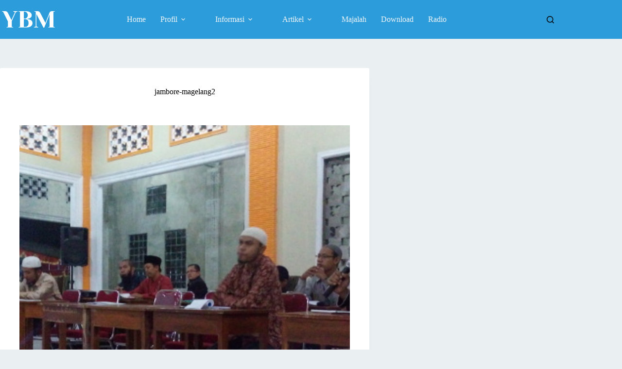

--- FILE ---
content_type: text/html; charset=UTF-8
request_url: https://www.binamasyarakat.com/hari-i-kontingen-ybm-di-acara-puldapii-di-magelang/jambore-magelang2/
body_size: 19669
content:
<!doctype html>
<html lang="en-US">
<head>
	
	<meta charset="UTF-8">
	<meta name="viewport" content="width=device-width, initial-scale=1, maximum-scale=5, viewport-fit=cover">
	<link rel="profile" href="https://gmpg.org/xfn/11">

	<meta name='robots' content='index, follow, max-image-preview:large, max-snippet:-1, max-video-preview:-1' />

	<!-- This site is optimized with the Yoast SEO plugin v25.6 - https://yoast.com/wordpress/plugins/seo/ -->
	<title>jambore-magelang2 - YBM</title>
	<link rel="canonical" href="https://www.binamasyarakat.com/hari-i-kontingen-ybm-di-acara-puldapii-di-magelang/jambore-magelang2/" />
	<meta property="og:locale" content="en_US" />
	<meta property="og:type" content="article" />
	<meta property="og:title" content="jambore-magelang2 - YBM" />
	<meta property="og:url" content="https://www.binamasyarakat.com/hari-i-kontingen-ybm-di-acara-puldapii-di-magelang/jambore-magelang2/" />
	<meta property="og:site_name" content="YBM" />
	<meta property="og:image" content="https://www.binamasyarakat.com/hari-i-kontingen-ybm-di-acara-puldapii-di-magelang/jambore-magelang2" />
	<meta property="og:image:width" content="600" />
	<meta property="og:image:height" content="338" />
	<meta property="og:image:type" content="image/jpeg" />
	<meta name="twitter:card" content="summary_large_image" />
	<script type="application/ld+json" class="yoast-schema-graph">{"@context":"https://schema.org","@graph":[{"@type":"WebPage","@id":"https://www.binamasyarakat.com/hari-i-kontingen-ybm-di-acara-puldapii-di-magelang/jambore-magelang2/","url":"https://www.binamasyarakat.com/hari-i-kontingen-ybm-di-acara-puldapii-di-magelang/jambore-magelang2/","name":"jambore-magelang2 - YBM","isPartOf":{"@id":"https://www.binamasyarakat.com/#website"},"primaryImageOfPage":{"@id":"https://www.binamasyarakat.com/hari-i-kontingen-ybm-di-acara-puldapii-di-magelang/jambore-magelang2/#primaryimage"},"image":{"@id":"https://www.binamasyarakat.com/hari-i-kontingen-ybm-di-acara-puldapii-di-magelang/jambore-magelang2/#primaryimage"},"thumbnailUrl":"https://www.binamasyarakat.com/wp-content/uploads/2016/01/jambore-magelang2.jpg","datePublished":"2016-01-28T15:22:34+00:00","breadcrumb":{"@id":"https://www.binamasyarakat.com/hari-i-kontingen-ybm-di-acara-puldapii-di-magelang/jambore-magelang2/#breadcrumb"},"inLanguage":"en-US","potentialAction":[{"@type":"ReadAction","target":["https://www.binamasyarakat.com/hari-i-kontingen-ybm-di-acara-puldapii-di-magelang/jambore-magelang2/"]}]},{"@type":"ImageObject","inLanguage":"en-US","@id":"https://www.binamasyarakat.com/hari-i-kontingen-ybm-di-acara-puldapii-di-magelang/jambore-magelang2/#primaryimage","url":"https://www.binamasyarakat.com/wp-content/uploads/2016/01/jambore-magelang2.jpg","contentUrl":"https://www.binamasyarakat.com/wp-content/uploads/2016/01/jambore-magelang2.jpg","width":600,"height":338},{"@type":"BreadcrumbList","@id":"https://www.binamasyarakat.com/hari-i-kontingen-ybm-di-acara-puldapii-di-magelang/jambore-magelang2/#breadcrumb","itemListElement":[{"@type":"ListItem","position":1,"name":"Home","item":"https://www.binamasyarakat.com/"},{"@type":"ListItem","position":2,"name":"HARI I KONTINGEN YBM DI ACARA PULDAPII DI MAGELANG","item":"https://www.binamasyarakat.com/hari-i-kontingen-ybm-di-acara-puldapii-di-magelang/"},{"@type":"ListItem","position":3,"name":"jambore-magelang2"}]},{"@type":"WebSite","@id":"https://www.binamasyarakat.com/#website","url":"https://www.binamasyarakat.com/","name":"YBM","description":"Yayasan Bina al-Mujtama&#039;","publisher":{"@id":"https://www.binamasyarakat.com/#organization"},"potentialAction":[{"@type":"SearchAction","target":{"@type":"EntryPoint","urlTemplate":"https://www.binamasyarakat.com/?s={search_term_string}"},"query-input":{"@type":"PropertyValueSpecification","valueRequired":true,"valueName":"search_term_string"}}],"inLanguage":"en-US"},{"@type":"Organization","@id":"https://www.binamasyarakat.com/#organization","name":"YBM","url":"https://www.binamasyarakat.com/","logo":{"@type":"ImageObject","inLanguage":"en-US","@id":"https://www.binamasyarakat.com/#/schema/logo/image/","url":"https://www.binamasyarakat.com/wp-content/uploads/2023/10/ybm-logo-white-transparent.png","contentUrl":"https://www.binamasyarakat.com/wp-content/uploads/2023/10/ybm-logo-white-transparent.png","width":2000,"height":621,"caption":"YBM"},"image":{"@id":"https://www.binamasyarakat.com/#/schema/logo/image/"}}]}</script>
	<!-- / Yoast SEO plugin. -->


<link rel='dns-prefetch' href='//fonts.googleapis.com' />
<link rel="alternate" type="application/rss+xml" title="YBM &raquo; Feed" href="https://www.binamasyarakat.com/feed/" />
<link rel="alternate" type="application/rss+xml" title="YBM &raquo; Comments Feed" href="https://www.binamasyarakat.com/comments/feed/" />
<link rel="alternate" type="application/rss+xml" title="YBM &raquo; jambore-magelang2 Comments Feed" href="https://www.binamasyarakat.com/hari-i-kontingen-ybm-di-acara-puldapii-di-magelang/jambore-magelang2/feed/" />
<link rel='stylesheet' id='blocksy-dynamic-global-css' href='https://www.binamasyarakat.com/wp-content/uploads/blocksy/css/global.css?ver=62397' media='all' />
<link rel='stylesheet' id='wp-block-library-css' href='https://www.binamasyarakat.com/wp-includes/css/dist/block-library/style.min.css?ver=6.6.4' media='all' />
<style id='global-styles-inline-css'>
:root{--wp--preset--aspect-ratio--square: 1;--wp--preset--aspect-ratio--4-3: 4/3;--wp--preset--aspect-ratio--3-4: 3/4;--wp--preset--aspect-ratio--3-2: 3/2;--wp--preset--aspect-ratio--2-3: 2/3;--wp--preset--aspect-ratio--16-9: 16/9;--wp--preset--aspect-ratio--9-16: 9/16;--wp--preset--color--black: #000000;--wp--preset--color--cyan-bluish-gray: #abb8c3;--wp--preset--color--white: #ffffff;--wp--preset--color--pale-pink: #f78da7;--wp--preset--color--vivid-red: #cf2e2e;--wp--preset--color--luminous-vivid-orange: #ff6900;--wp--preset--color--luminous-vivid-amber: #fcb900;--wp--preset--color--light-green-cyan: #7bdcb5;--wp--preset--color--vivid-green-cyan: #00d084;--wp--preset--color--pale-cyan-blue: #8ed1fc;--wp--preset--color--vivid-cyan-blue: #0693e3;--wp--preset--color--vivid-purple: #9b51e0;--wp--preset--color--palette-color-1: var(--theme-palette-color-1, #2D9CDB);--wp--preset--color--palette-color-2: var(--theme-palette-color-2, #6C5DB4);--wp--preset--color--palette-color-3: var(--theme-palette-color-3, #3A4F66);--wp--preset--color--palette-color-4: var(--theme-palette-color-4, #000000);--wp--preset--color--palette-color-5: var(--theme-palette-color-5, #EAEFF2);--wp--preset--color--palette-color-6: var(--theme-palette-color-6, #f2f5f7);--wp--preset--color--palette-color-7: var(--theme-palette-color-7, #FAFBFC);--wp--preset--color--palette-color-8: var(--theme-palette-color-8, #ffffff);--wp--preset--gradient--vivid-cyan-blue-to-vivid-purple: linear-gradient(135deg,rgba(6,147,227,1) 0%,rgb(155,81,224) 100%);--wp--preset--gradient--light-green-cyan-to-vivid-green-cyan: linear-gradient(135deg,rgb(122,220,180) 0%,rgb(0,208,130) 100%);--wp--preset--gradient--luminous-vivid-amber-to-luminous-vivid-orange: linear-gradient(135deg,rgba(252,185,0,1) 0%,rgba(255,105,0,1) 100%);--wp--preset--gradient--luminous-vivid-orange-to-vivid-red: linear-gradient(135deg,rgba(255,105,0,1) 0%,rgb(207,46,46) 100%);--wp--preset--gradient--very-light-gray-to-cyan-bluish-gray: linear-gradient(135deg,rgb(238,238,238) 0%,rgb(169,184,195) 100%);--wp--preset--gradient--cool-to-warm-spectrum: linear-gradient(135deg,rgb(74,234,220) 0%,rgb(151,120,209) 20%,rgb(207,42,186) 40%,rgb(238,44,130) 60%,rgb(251,105,98) 80%,rgb(254,248,76) 100%);--wp--preset--gradient--blush-light-purple: linear-gradient(135deg,rgb(255,206,236) 0%,rgb(152,150,240) 100%);--wp--preset--gradient--blush-bordeaux: linear-gradient(135deg,rgb(254,205,165) 0%,rgb(254,45,45) 50%,rgb(107,0,62) 100%);--wp--preset--gradient--luminous-dusk: linear-gradient(135deg,rgb(255,203,112) 0%,rgb(199,81,192) 50%,rgb(65,88,208) 100%);--wp--preset--gradient--pale-ocean: linear-gradient(135deg,rgb(255,245,203) 0%,rgb(182,227,212) 50%,rgb(51,167,181) 100%);--wp--preset--gradient--electric-grass: linear-gradient(135deg,rgb(202,248,128) 0%,rgb(113,206,126) 100%);--wp--preset--gradient--midnight: linear-gradient(135deg,rgb(2,3,129) 0%,rgb(40,116,252) 100%);--wp--preset--gradient--juicy-peach: linear-gradient(to right, #ffecd2 0%, #fcb69f 100%);--wp--preset--gradient--young-passion: linear-gradient(to right, #ff8177 0%, #ff867a 0%, #ff8c7f 21%, #f99185 52%, #cf556c 78%, #b12a5b 100%);--wp--preset--gradient--true-sunset: linear-gradient(to right, #fa709a 0%, #fee140 100%);--wp--preset--gradient--morpheus-den: linear-gradient(to top, #30cfd0 0%, #330867 100%);--wp--preset--gradient--plum-plate: linear-gradient(135deg, #667eea 0%, #764ba2 100%);--wp--preset--gradient--aqua-splash: linear-gradient(15deg, #13547a 0%, #80d0c7 100%);--wp--preset--gradient--love-kiss: linear-gradient(to top, #ff0844 0%, #ffb199 100%);--wp--preset--gradient--new-retrowave: linear-gradient(to top, #3b41c5 0%, #a981bb 49%, #ffc8a9 100%);--wp--preset--gradient--plum-bath: linear-gradient(to top, #cc208e 0%, #6713d2 100%);--wp--preset--gradient--high-flight: linear-gradient(to right, #0acffe 0%, #495aff 100%);--wp--preset--gradient--teen-party: linear-gradient(-225deg, #FF057C 0%, #8D0B93 50%, #321575 100%);--wp--preset--gradient--fabled-sunset: linear-gradient(-225deg, #231557 0%, #44107A 29%, #FF1361 67%, #FFF800 100%);--wp--preset--gradient--arielle-smile: radial-gradient(circle 248px at center, #16d9e3 0%, #30c7ec 47%, #46aef7 100%);--wp--preset--gradient--itmeo-branding: linear-gradient(180deg, #2af598 0%, #009efd 100%);--wp--preset--gradient--deep-blue: linear-gradient(to right, #6a11cb 0%, #2575fc 100%);--wp--preset--gradient--strong-bliss: linear-gradient(to right, #f78ca0 0%, #f9748f 19%, #fd868c 60%, #fe9a8b 100%);--wp--preset--gradient--sweet-period: linear-gradient(to top, #3f51b1 0%, #5a55ae 13%, #7b5fac 25%, #8f6aae 38%, #a86aa4 50%, #cc6b8e 62%, #f18271 75%, #f3a469 87%, #f7c978 100%);--wp--preset--gradient--purple-division: linear-gradient(to top, #7028e4 0%, #e5b2ca 100%);--wp--preset--gradient--cold-evening: linear-gradient(to top, #0c3483 0%, #a2b6df 100%, #6b8cce 100%, #a2b6df 100%);--wp--preset--gradient--mountain-rock: linear-gradient(to right, #868f96 0%, #596164 100%);--wp--preset--gradient--desert-hump: linear-gradient(to top, #c79081 0%, #dfa579 100%);--wp--preset--gradient--ethernal-constance: linear-gradient(to top, #09203f 0%, #537895 100%);--wp--preset--gradient--happy-memories: linear-gradient(-60deg, #ff5858 0%, #f09819 100%);--wp--preset--gradient--grown-early: linear-gradient(to top, #0ba360 0%, #3cba92 100%);--wp--preset--gradient--morning-salad: linear-gradient(-225deg, #B7F8DB 0%, #50A7C2 100%);--wp--preset--gradient--night-call: linear-gradient(-225deg, #AC32E4 0%, #7918F2 48%, #4801FF 100%);--wp--preset--gradient--mind-crawl: linear-gradient(-225deg, #473B7B 0%, #3584A7 51%, #30D2BE 100%);--wp--preset--gradient--angel-care: linear-gradient(-225deg, #FFE29F 0%, #FFA99F 48%, #FF719A 100%);--wp--preset--gradient--juicy-cake: linear-gradient(to top, #e14fad 0%, #f9d423 100%);--wp--preset--gradient--rich-metal: linear-gradient(to right, #d7d2cc 0%, #304352 100%);--wp--preset--gradient--mole-hall: linear-gradient(-20deg, #616161 0%, #9bc5c3 100%);--wp--preset--gradient--cloudy-knoxville: linear-gradient(120deg, #fdfbfb 0%, #ebedee 100%);--wp--preset--gradient--soft-grass: linear-gradient(to top, #c1dfc4 0%, #deecdd 100%);--wp--preset--gradient--saint-petersburg: linear-gradient(135deg, #f5f7fa 0%, #c3cfe2 100%);--wp--preset--gradient--everlasting-sky: linear-gradient(135deg, #fdfcfb 0%, #e2d1c3 100%);--wp--preset--gradient--kind-steel: linear-gradient(-20deg, #e9defa 0%, #fbfcdb 100%);--wp--preset--gradient--over-sun: linear-gradient(60deg, #abecd6 0%, #fbed96 100%);--wp--preset--gradient--premium-white: linear-gradient(to top, #d5d4d0 0%, #d5d4d0 1%, #eeeeec 31%, #efeeec 75%, #e9e9e7 100%);--wp--preset--gradient--clean-mirror: linear-gradient(45deg, #93a5cf 0%, #e4efe9 100%);--wp--preset--gradient--wild-apple: linear-gradient(to top, #d299c2 0%, #fef9d7 100%);--wp--preset--gradient--snow-again: linear-gradient(to top, #e6e9f0 0%, #eef1f5 100%);--wp--preset--gradient--confident-cloud: linear-gradient(to top, #dad4ec 0%, #dad4ec 1%, #f3e7e9 100%);--wp--preset--gradient--glass-water: linear-gradient(to top, #dfe9f3 0%, white 100%);--wp--preset--gradient--perfect-white: linear-gradient(-225deg, #E3FDF5 0%, #FFE6FA 100%);--wp--preset--font-size--small: 13px;--wp--preset--font-size--medium: 20px;--wp--preset--font-size--large: clamp(22px, 1.375rem + ((1vw - 3.2px) * 0.625), 30px);--wp--preset--font-size--x-large: clamp(30px, 1.875rem + ((1vw - 3.2px) * 1.563), 50px);--wp--preset--font-size--xx-large: clamp(45px, 2.813rem + ((1vw - 3.2px) * 2.734), 80px);--wp--preset--spacing--20: 0.44rem;--wp--preset--spacing--30: 0.67rem;--wp--preset--spacing--40: 1rem;--wp--preset--spacing--50: 1.5rem;--wp--preset--spacing--60: 2.25rem;--wp--preset--spacing--70: 3.38rem;--wp--preset--spacing--80: 5.06rem;--wp--preset--shadow--natural: 6px 6px 9px rgba(0, 0, 0, 0.2);--wp--preset--shadow--deep: 12px 12px 50px rgba(0, 0, 0, 0.4);--wp--preset--shadow--sharp: 6px 6px 0px rgba(0, 0, 0, 0.2);--wp--preset--shadow--outlined: 6px 6px 0px -3px rgba(255, 255, 255, 1), 6px 6px rgba(0, 0, 0, 1);--wp--preset--shadow--crisp: 6px 6px 0px rgba(0, 0, 0, 1);}:root { --wp--style--global--content-size: var(--theme-block-max-width);--wp--style--global--wide-size: var(--theme-block-wide-max-width); }:where(body) { margin: 0; }.wp-site-blocks > .alignleft { float: left; margin-right: 2em; }.wp-site-blocks > .alignright { float: right; margin-left: 2em; }.wp-site-blocks > .aligncenter { justify-content: center; margin-left: auto; margin-right: auto; }:where(.wp-site-blocks) > * { margin-block-start: var(--theme-content-spacing); margin-block-end: 0; }:where(.wp-site-blocks) > :first-child { margin-block-start: 0; }:where(.wp-site-blocks) > :last-child { margin-block-end: 0; }:root { --wp--style--block-gap: var(--theme-content-spacing); }:root :where(.is-layout-flow) > :first-child{margin-block-start: 0;}:root :where(.is-layout-flow) > :last-child{margin-block-end: 0;}:root :where(.is-layout-flow) > *{margin-block-start: var(--theme-content-spacing);margin-block-end: 0;}:root :where(.is-layout-constrained) > :first-child{margin-block-start: 0;}:root :where(.is-layout-constrained) > :last-child{margin-block-end: 0;}:root :where(.is-layout-constrained) > *{margin-block-start: var(--theme-content-spacing);margin-block-end: 0;}:root :where(.is-layout-flex){gap: var(--theme-content-spacing);}:root :where(.is-layout-grid){gap: var(--theme-content-spacing);}.is-layout-flow > .alignleft{float: left;margin-inline-start: 0;margin-inline-end: 2em;}.is-layout-flow > .alignright{float: right;margin-inline-start: 2em;margin-inline-end: 0;}.is-layout-flow > .aligncenter{margin-left: auto !important;margin-right: auto !important;}.is-layout-constrained > .alignleft{float: left;margin-inline-start: 0;margin-inline-end: 2em;}.is-layout-constrained > .alignright{float: right;margin-inline-start: 2em;margin-inline-end: 0;}.is-layout-constrained > .aligncenter{margin-left: auto !important;margin-right: auto !important;}.is-layout-constrained > :where(:not(.alignleft):not(.alignright):not(.alignfull)){max-width: var(--wp--style--global--content-size);margin-left: auto !important;margin-right: auto !important;}.is-layout-constrained > .alignwide{max-width: var(--wp--style--global--wide-size);}body .is-layout-flex{display: flex;}.is-layout-flex{flex-wrap: wrap;align-items: center;}.is-layout-flex > :is(*, div){margin: 0;}body .is-layout-grid{display: grid;}.is-layout-grid > :is(*, div){margin: 0;}body{padding-top: 0px;padding-right: 0px;padding-bottom: 0px;padding-left: 0px;}.has-black-color{color: var(--wp--preset--color--black) !important;}.has-cyan-bluish-gray-color{color: var(--wp--preset--color--cyan-bluish-gray) !important;}.has-white-color{color: var(--wp--preset--color--white) !important;}.has-pale-pink-color{color: var(--wp--preset--color--pale-pink) !important;}.has-vivid-red-color{color: var(--wp--preset--color--vivid-red) !important;}.has-luminous-vivid-orange-color{color: var(--wp--preset--color--luminous-vivid-orange) !important;}.has-luminous-vivid-amber-color{color: var(--wp--preset--color--luminous-vivid-amber) !important;}.has-light-green-cyan-color{color: var(--wp--preset--color--light-green-cyan) !important;}.has-vivid-green-cyan-color{color: var(--wp--preset--color--vivid-green-cyan) !important;}.has-pale-cyan-blue-color{color: var(--wp--preset--color--pale-cyan-blue) !important;}.has-vivid-cyan-blue-color{color: var(--wp--preset--color--vivid-cyan-blue) !important;}.has-vivid-purple-color{color: var(--wp--preset--color--vivid-purple) !important;}.has-palette-color-1-color{color: var(--wp--preset--color--palette-color-1) !important;}.has-palette-color-2-color{color: var(--wp--preset--color--palette-color-2) !important;}.has-palette-color-3-color{color: var(--wp--preset--color--palette-color-3) !important;}.has-palette-color-4-color{color: var(--wp--preset--color--palette-color-4) !important;}.has-palette-color-5-color{color: var(--wp--preset--color--palette-color-5) !important;}.has-palette-color-6-color{color: var(--wp--preset--color--palette-color-6) !important;}.has-palette-color-7-color{color: var(--wp--preset--color--palette-color-7) !important;}.has-palette-color-8-color{color: var(--wp--preset--color--palette-color-8) !important;}.has-black-background-color{background-color: var(--wp--preset--color--black) !important;}.has-cyan-bluish-gray-background-color{background-color: var(--wp--preset--color--cyan-bluish-gray) !important;}.has-white-background-color{background-color: var(--wp--preset--color--white) !important;}.has-pale-pink-background-color{background-color: var(--wp--preset--color--pale-pink) !important;}.has-vivid-red-background-color{background-color: var(--wp--preset--color--vivid-red) !important;}.has-luminous-vivid-orange-background-color{background-color: var(--wp--preset--color--luminous-vivid-orange) !important;}.has-luminous-vivid-amber-background-color{background-color: var(--wp--preset--color--luminous-vivid-amber) !important;}.has-light-green-cyan-background-color{background-color: var(--wp--preset--color--light-green-cyan) !important;}.has-vivid-green-cyan-background-color{background-color: var(--wp--preset--color--vivid-green-cyan) !important;}.has-pale-cyan-blue-background-color{background-color: var(--wp--preset--color--pale-cyan-blue) !important;}.has-vivid-cyan-blue-background-color{background-color: var(--wp--preset--color--vivid-cyan-blue) !important;}.has-vivid-purple-background-color{background-color: var(--wp--preset--color--vivid-purple) !important;}.has-palette-color-1-background-color{background-color: var(--wp--preset--color--palette-color-1) !important;}.has-palette-color-2-background-color{background-color: var(--wp--preset--color--palette-color-2) !important;}.has-palette-color-3-background-color{background-color: var(--wp--preset--color--palette-color-3) !important;}.has-palette-color-4-background-color{background-color: var(--wp--preset--color--palette-color-4) !important;}.has-palette-color-5-background-color{background-color: var(--wp--preset--color--palette-color-5) !important;}.has-palette-color-6-background-color{background-color: var(--wp--preset--color--palette-color-6) !important;}.has-palette-color-7-background-color{background-color: var(--wp--preset--color--palette-color-7) !important;}.has-palette-color-8-background-color{background-color: var(--wp--preset--color--palette-color-8) !important;}.has-black-border-color{border-color: var(--wp--preset--color--black) !important;}.has-cyan-bluish-gray-border-color{border-color: var(--wp--preset--color--cyan-bluish-gray) !important;}.has-white-border-color{border-color: var(--wp--preset--color--white) !important;}.has-pale-pink-border-color{border-color: var(--wp--preset--color--pale-pink) !important;}.has-vivid-red-border-color{border-color: var(--wp--preset--color--vivid-red) !important;}.has-luminous-vivid-orange-border-color{border-color: var(--wp--preset--color--luminous-vivid-orange) !important;}.has-luminous-vivid-amber-border-color{border-color: var(--wp--preset--color--luminous-vivid-amber) !important;}.has-light-green-cyan-border-color{border-color: var(--wp--preset--color--light-green-cyan) !important;}.has-vivid-green-cyan-border-color{border-color: var(--wp--preset--color--vivid-green-cyan) !important;}.has-pale-cyan-blue-border-color{border-color: var(--wp--preset--color--pale-cyan-blue) !important;}.has-vivid-cyan-blue-border-color{border-color: var(--wp--preset--color--vivid-cyan-blue) !important;}.has-vivid-purple-border-color{border-color: var(--wp--preset--color--vivid-purple) !important;}.has-palette-color-1-border-color{border-color: var(--wp--preset--color--palette-color-1) !important;}.has-palette-color-2-border-color{border-color: var(--wp--preset--color--palette-color-2) !important;}.has-palette-color-3-border-color{border-color: var(--wp--preset--color--palette-color-3) !important;}.has-palette-color-4-border-color{border-color: var(--wp--preset--color--palette-color-4) !important;}.has-palette-color-5-border-color{border-color: var(--wp--preset--color--palette-color-5) !important;}.has-palette-color-6-border-color{border-color: var(--wp--preset--color--palette-color-6) !important;}.has-palette-color-7-border-color{border-color: var(--wp--preset--color--palette-color-7) !important;}.has-palette-color-8-border-color{border-color: var(--wp--preset--color--palette-color-8) !important;}.has-vivid-cyan-blue-to-vivid-purple-gradient-background{background: var(--wp--preset--gradient--vivid-cyan-blue-to-vivid-purple) !important;}.has-light-green-cyan-to-vivid-green-cyan-gradient-background{background: var(--wp--preset--gradient--light-green-cyan-to-vivid-green-cyan) !important;}.has-luminous-vivid-amber-to-luminous-vivid-orange-gradient-background{background: var(--wp--preset--gradient--luminous-vivid-amber-to-luminous-vivid-orange) !important;}.has-luminous-vivid-orange-to-vivid-red-gradient-background{background: var(--wp--preset--gradient--luminous-vivid-orange-to-vivid-red) !important;}.has-very-light-gray-to-cyan-bluish-gray-gradient-background{background: var(--wp--preset--gradient--very-light-gray-to-cyan-bluish-gray) !important;}.has-cool-to-warm-spectrum-gradient-background{background: var(--wp--preset--gradient--cool-to-warm-spectrum) !important;}.has-blush-light-purple-gradient-background{background: var(--wp--preset--gradient--blush-light-purple) !important;}.has-blush-bordeaux-gradient-background{background: var(--wp--preset--gradient--blush-bordeaux) !important;}.has-luminous-dusk-gradient-background{background: var(--wp--preset--gradient--luminous-dusk) !important;}.has-pale-ocean-gradient-background{background: var(--wp--preset--gradient--pale-ocean) !important;}.has-electric-grass-gradient-background{background: var(--wp--preset--gradient--electric-grass) !important;}.has-midnight-gradient-background{background: var(--wp--preset--gradient--midnight) !important;}.has-juicy-peach-gradient-background{background: var(--wp--preset--gradient--juicy-peach) !important;}.has-young-passion-gradient-background{background: var(--wp--preset--gradient--young-passion) !important;}.has-true-sunset-gradient-background{background: var(--wp--preset--gradient--true-sunset) !important;}.has-morpheus-den-gradient-background{background: var(--wp--preset--gradient--morpheus-den) !important;}.has-plum-plate-gradient-background{background: var(--wp--preset--gradient--plum-plate) !important;}.has-aqua-splash-gradient-background{background: var(--wp--preset--gradient--aqua-splash) !important;}.has-love-kiss-gradient-background{background: var(--wp--preset--gradient--love-kiss) !important;}.has-new-retrowave-gradient-background{background: var(--wp--preset--gradient--new-retrowave) !important;}.has-plum-bath-gradient-background{background: var(--wp--preset--gradient--plum-bath) !important;}.has-high-flight-gradient-background{background: var(--wp--preset--gradient--high-flight) !important;}.has-teen-party-gradient-background{background: var(--wp--preset--gradient--teen-party) !important;}.has-fabled-sunset-gradient-background{background: var(--wp--preset--gradient--fabled-sunset) !important;}.has-arielle-smile-gradient-background{background: var(--wp--preset--gradient--arielle-smile) !important;}.has-itmeo-branding-gradient-background{background: var(--wp--preset--gradient--itmeo-branding) !important;}.has-deep-blue-gradient-background{background: var(--wp--preset--gradient--deep-blue) !important;}.has-strong-bliss-gradient-background{background: var(--wp--preset--gradient--strong-bliss) !important;}.has-sweet-period-gradient-background{background: var(--wp--preset--gradient--sweet-period) !important;}.has-purple-division-gradient-background{background: var(--wp--preset--gradient--purple-division) !important;}.has-cold-evening-gradient-background{background: var(--wp--preset--gradient--cold-evening) !important;}.has-mountain-rock-gradient-background{background: var(--wp--preset--gradient--mountain-rock) !important;}.has-desert-hump-gradient-background{background: var(--wp--preset--gradient--desert-hump) !important;}.has-ethernal-constance-gradient-background{background: var(--wp--preset--gradient--ethernal-constance) !important;}.has-happy-memories-gradient-background{background: var(--wp--preset--gradient--happy-memories) !important;}.has-grown-early-gradient-background{background: var(--wp--preset--gradient--grown-early) !important;}.has-morning-salad-gradient-background{background: var(--wp--preset--gradient--morning-salad) !important;}.has-night-call-gradient-background{background: var(--wp--preset--gradient--night-call) !important;}.has-mind-crawl-gradient-background{background: var(--wp--preset--gradient--mind-crawl) !important;}.has-angel-care-gradient-background{background: var(--wp--preset--gradient--angel-care) !important;}.has-juicy-cake-gradient-background{background: var(--wp--preset--gradient--juicy-cake) !important;}.has-rich-metal-gradient-background{background: var(--wp--preset--gradient--rich-metal) !important;}.has-mole-hall-gradient-background{background: var(--wp--preset--gradient--mole-hall) !important;}.has-cloudy-knoxville-gradient-background{background: var(--wp--preset--gradient--cloudy-knoxville) !important;}.has-soft-grass-gradient-background{background: var(--wp--preset--gradient--soft-grass) !important;}.has-saint-petersburg-gradient-background{background: var(--wp--preset--gradient--saint-petersburg) !important;}.has-everlasting-sky-gradient-background{background: var(--wp--preset--gradient--everlasting-sky) !important;}.has-kind-steel-gradient-background{background: var(--wp--preset--gradient--kind-steel) !important;}.has-over-sun-gradient-background{background: var(--wp--preset--gradient--over-sun) !important;}.has-premium-white-gradient-background{background: var(--wp--preset--gradient--premium-white) !important;}.has-clean-mirror-gradient-background{background: var(--wp--preset--gradient--clean-mirror) !important;}.has-wild-apple-gradient-background{background: var(--wp--preset--gradient--wild-apple) !important;}.has-snow-again-gradient-background{background: var(--wp--preset--gradient--snow-again) !important;}.has-confident-cloud-gradient-background{background: var(--wp--preset--gradient--confident-cloud) !important;}.has-glass-water-gradient-background{background: var(--wp--preset--gradient--glass-water) !important;}.has-perfect-white-gradient-background{background: var(--wp--preset--gradient--perfect-white) !important;}.has-small-font-size{font-size: var(--wp--preset--font-size--small) !important;}.has-medium-font-size{font-size: var(--wp--preset--font-size--medium) !important;}.has-large-font-size{font-size: var(--wp--preset--font-size--large) !important;}.has-x-large-font-size{font-size: var(--wp--preset--font-size--x-large) !important;}.has-xx-large-font-size{font-size: var(--wp--preset--font-size--xx-large) !important;}
:root :where(.wp-block-pullquote){font-size: clamp(0.984em, 0.984rem + ((1vw - 0.2em) * 0.645), 1.5em);line-height: 1.6;}
</style>
<link rel='stylesheet' id='blocksy-fonts-font-source-google-css' href='https://fonts.googleapis.com/css2?family=Montserrat:wght@400;500;600;700&#038;family=Yeseva%20One:wght@400&#038;display=swap' media='all' />
<link rel='stylesheet' id='ct-main-styles-css' href='https://www.binamasyarakat.com/wp-content/themes/blocksy/static/bundle/main.min.css?ver=2.1.25' media='all' />
<link rel='stylesheet' id='ct-page-title-styles-css' href='https://www.binamasyarakat.com/wp-content/themes/blocksy/static/bundle/page-title.min.css?ver=2.1.25' media='all' />
<link rel='stylesheet' id='ct-comments-styles-css' href='https://www.binamasyarakat.com/wp-content/themes/blocksy/static/bundle/comments.min.css?ver=2.1.25' media='all' />
<link rel='stylesheet' id='ct-share-box-styles-css' href='https://www.binamasyarakat.com/wp-content/themes/blocksy/static/bundle/share-box.min.css?ver=2.1.25' media='all' />
<link rel="https://api.w.org/" href="https://www.binamasyarakat.com/wp-json/" /><link rel="alternate" title="JSON" type="application/json" href="https://www.binamasyarakat.com/wp-json/wp/v2/media/8213" /><link rel="EditURI" type="application/rsd+xml" title="RSD" href="https://www.binamasyarakat.com/xmlrpc.php?rsd" />
<meta name="generator" content="WordPress 6.6.4" />
<link rel='shortlink' href='https://www.binamasyarakat.com/?p=8213' />
<link rel="alternate" title="oEmbed (JSON)" type="application/json+oembed" href="https://www.binamasyarakat.com/wp-json/oembed/1.0/embed?url=https%3A%2F%2Fwww.binamasyarakat.com%2Fhari-i-kontingen-ybm-di-acara-puldapii-di-magelang%2Fjambore-magelang2%2F" />
<link rel="alternate" title="oEmbed (XML)" type="text/xml+oembed" href="https://www.binamasyarakat.com/wp-json/oembed/1.0/embed?url=https%3A%2F%2Fwww.binamasyarakat.com%2Fhari-i-kontingen-ybm-di-acara-puldapii-di-magelang%2Fjambore-magelang2%2F&#038;format=xml" />
<style type="text/css" id="simple-css-output">.ct-sidebar .ct-widget.widget_block ul{}.ct-sidebar .ct-widget.widget_block ul li,.ct-sidebar .ct-widget.widget_block ol li{border-bottom: 1px solid #ddd;padding:10px 0;margin:0;}.ct-sidebar .ct-widget.widget_block ul li:first-child,.ct-sidebar .ct-widget.widget_block ol li:first-child{border-top: 1px solid #ddd;}.wp-block-group.footer-rek > *{margin-top:10px !important;margin-bottom:10px !important;} article.entry-card:not(.has-post-thumbnail){background-color:#7F7DE3;color:#fff;}article.entry-card:not(.has-post-thumbnail) a{color:#fff;}.xwp-block-group.footer-rek{padding:15px; border:1px solid #ddd;background-color:#fff;width:100%;} .xct-footer .footer-rek .ct-widget:not(:first-child){margin-top:10px !important;margin-bottom:10px !important;}article.entry-card.majalah{box-shadow:0 25px 10px -20px rgba(0,0,0,0.4);}</style><noscript><link rel='stylesheet' href='https://www.binamasyarakat.com/wp-content/themes/blocksy/static/bundle/no-scripts.min.css' type='text/css'></noscript>
<link rel="icon" href="https://www.binamasyarakat.com/wp-content/uploads/2023/10/ybm-favicon-Y-120x120.png" sizes="32x32" />
<link rel="icon" href="https://www.binamasyarakat.com/wp-content/uploads/2023/10/ybm-favicon-Y.png" sizes="192x192" />
<link rel="apple-touch-icon" href="https://www.binamasyarakat.com/wp-content/uploads/2023/10/ybm-favicon-Y.png" />
<meta name="msapplication-TileImage" content="https://www.binamasyarakat.com/wp-content/uploads/2023/10/ybm-favicon-Y.png" />
	</head>


<body class="attachment attachment-template-default single single-attachment postid-8213 attachmentid-8213 attachment-jpeg wp-custom-logo wp-embed-responsive" data-link="type-2" data-prefix="single_page" data-header="type-1" data-footer="type-1" itemscope="itemscope" itemtype="https://schema.org/Blog">

<a class="skip-link screen-reader-text" href="#main">Skip to content</a><div class="ct-drawer-canvas" data-location="start">
		<div id="search-modal" class="ct-panel" data-behaviour="modal" role="dialog" aria-label="Search modal" inert>
			<div class="ct-panel-actions">
				<button class="ct-toggle-close" data-type="type-1" aria-label="Close search modal">
					<svg class="ct-icon" width="12" height="12" viewBox="0 0 15 15"><path d="M1 15a1 1 0 01-.71-.29 1 1 0 010-1.41l5.8-5.8-5.8-5.8A1 1 0 011.7.29l5.8 5.8 5.8-5.8a1 1 0 011.41 1.41l-5.8 5.8 5.8 5.8a1 1 0 01-1.41 1.41l-5.8-5.8-5.8 5.8A1 1 0 011 15z"/></svg>				</button>
			</div>

			<div class="ct-panel-content">
				

<form role="search" method="get" class="ct-search-form"  action="https://www.binamasyarakat.com/" aria-haspopup="listbox" data-live-results="thumbs">

	<input
		type="search" class="modal-field"		placeholder="Search"
		value=""
		name="s"
		autocomplete="off"
		title="Search for..."
		aria-label="Search for..."
			>

	<div class="ct-search-form-controls">
		
		<button type="submit" class="wp-element-button" data-button="icon" aria-label="Search button">
			<svg class="ct-icon ct-search-button-content" aria-hidden="true" width="15" height="15" viewBox="0 0 15 15"><path d="M14.8,13.7L12,11c0.9-1.2,1.5-2.6,1.5-4.2c0-3.7-3-6.8-6.8-6.8S0,3,0,6.8s3,6.8,6.8,6.8c1.6,0,3.1-0.6,4.2-1.5l2.8,2.8c0.1,0.1,0.3,0.2,0.5,0.2s0.4-0.1,0.5-0.2C15.1,14.5,15.1,14,14.8,13.7z M1.5,6.8c0-2.9,2.4-5.2,5.2-5.2S12,3.9,12,6.8S9.6,12,6.8,12S1.5,9.6,1.5,6.8z"/></svg>
			<span class="ct-ajax-loader">
				<svg viewBox="0 0 24 24">
					<circle cx="12" cy="12" r="10" opacity="0.2" fill="none" stroke="currentColor" stroke-miterlimit="10" stroke-width="2"/>

					<path d="m12,2c5.52,0,10,4.48,10,10" fill="none" stroke="currentColor" stroke-linecap="round" stroke-miterlimit="10" stroke-width="2">
						<animateTransform
							attributeName="transform"
							attributeType="XML"
							type="rotate"
							dur="0.6s"
							from="0 12 12"
							to="360 12 12"
							repeatCount="indefinite"
						/>
					</path>
				</svg>
			</span>
		</button>

		
					<input type="hidden" name="ct_post_type" value="post:page">
		
		

			</div>

			<div class="screen-reader-text" aria-live="polite" role="status">
			No results		</div>
	
</form>


			</div>
		</div>

		<div id="offcanvas" class="ct-panel ct-header" data-behaviour="right-side" role="dialog" aria-label="Offcanvas modal" inert=""><div class="ct-panel-inner">
		<div class="ct-panel-actions">
			
			<button class="ct-toggle-close" data-type="type-1" aria-label="Close drawer">
				<svg class="ct-icon" width="12" height="12" viewBox="0 0 15 15"><path d="M1 15a1 1 0 01-.71-.29 1 1 0 010-1.41l5.8-5.8-5.8-5.8A1 1 0 011.7.29l5.8 5.8 5.8-5.8a1 1 0 011.41 1.41l-5.8 5.8 5.8 5.8a1 1 0 01-1.41 1.41l-5.8-5.8-5.8 5.8A1 1 0 011 15z"/></svg>
			</button>
		</div>
		<div class="ct-panel-content" data-device="desktop"><div class="ct-panel-content-inner"></div></div><div class="ct-panel-content" data-device="mobile"><div class="ct-panel-content-inner">
<a href="https://www.binamasyarakat.com/" class="site-logo-container" data-id="offcanvas-logo" rel="home" itemprop="url">
			<img width="2000" height="621" src="https://www.binamasyarakat.com/wp-content/uploads/2023/10/ybm-logo-white-transparent.png" class="default-logo" alt="YBM" decoding="async" srcset="https://www.binamasyarakat.com/wp-content/uploads/2023/10/ybm-logo-white-transparent.png 2000w, https://www.binamasyarakat.com/wp-content/uploads/2023/10/ybm-logo-white-transparent-360x112.png 360w, https://www.binamasyarakat.com/wp-content/uploads/2023/10/ybm-logo-white-transparent-720x224.png 720w, https://www.binamasyarakat.com/wp-content/uploads/2023/10/ybm-logo-white-transparent-120x37.png 120w, https://www.binamasyarakat.com/wp-content/uploads/2023/10/ybm-logo-white-transparent-768x238.png 768w, https://www.binamasyarakat.com/wp-content/uploads/2023/10/ybm-logo-white-transparent-1536x477.png 1536w" sizes="(max-width: 2000px) 100vw, 2000px" />	</a>


<nav
	class="mobile-menu menu-container has-submenu"
	data-id="mobile-menu" data-interaction="click" data-toggle-type="type-1" data-submenu-dots="yes"	aria-label="Menu Utama">

	<ul id="menu-menu-utama-1" class=""><li class="menu-item menu-item-type-custom menu-item-object-custom menu-item-home menu-item-12611"><a href="https://www.binamasyarakat.com/" class="ct-menu-link">Home</a></li>
<li class="menu-item menu-item-type-custom menu-item-object-custom menu-item-has-children menu-item-12992"><span class="ct-sub-menu-parent"><a href="#" class="ct-menu-link">Profil</a><button class="ct-toggle-dropdown-mobile" aria-label="Expand dropdown menu" aria-haspopup="true" aria-expanded="false"><svg class="ct-icon toggle-icon-2" width="15" height="15" viewBox="0 0 15 15" aria-hidden="true"><path d="M14.1,6.6H8.4V0.9C8.4,0.4,8,0,7.5,0S6.6,0.4,6.6,0.9v5.7H0.9C0.4,6.6,0,7,0,7.5s0.4,0.9,0.9,0.9h5.7v5.7C6.6,14.6,7,15,7.5,15s0.9-0.4,0.9-0.9V8.4h5.7C14.6,8.4,15,8,15,7.5S14.6,6.6,14.1,6.6z"/></svg></button></span>
<ul class="sub-menu">
	<li class="menu-item menu-item-type-post_type menu-item-object-page menu-item-3764"><a href="https://www.binamasyarakat.com/profil-yayasan-bina-masyarakat-ybm/" class="ct-menu-link">Profil Yayasan Bina Masyarakat (YBM)</a></li>
	<li class="menu-item menu-item-type-post_type menu-item-object-page menu-item-3767"><a href="https://www.binamasyarakat.com/profil-yayasan-bina-masyarakat-ybm/profil-ketua-lbm/" class="ct-menu-link">Profil Pendiri dan Ketua YBM</a></li>
	<li class="menu-item menu-item-type-taxonomy menu-item-object-category menu-item-has-children menu-item-24"><span class="ct-sub-menu-parent"><a href="https://www.binamasyarakat.com/category/binaan/" class="ct-menu-link">Binaan</a><button class="ct-toggle-dropdown-mobile" aria-label="Expand dropdown menu" aria-haspopup="true" aria-expanded="false"><svg class="ct-icon toggle-icon-2" width="15" height="15" viewBox="0 0 15 15" aria-hidden="true"><path d="M14.1,6.6H8.4V0.9C8.4,0.4,8,0,7.5,0S6.6,0.4,6.6,0.9v5.7H0.9C0.4,6.6,0,7,0,7.5s0.4,0.9,0.9,0.9h5.7v5.7C6.6,14.6,7,15,7.5,15s0.9-0.4,0.9-0.9V8.4h5.7C14.6,8.4,15,8,15,7.5S14.6,6.6,14.1,6.6z"/></svg></button></span>
	<ul class="sub-menu">
		<li class="menu-item menu-item-type-taxonomy menu-item-object-category menu-item-has-children menu-item-1189"><span class="ct-sub-menu-parent"><a href="https://www.binamasyarakat.com/category/binaan/masjidalumm/" class="ct-menu-link">Masjid Jami&#8217; Al-Umm</a><button class="ct-toggle-dropdown-mobile" aria-label="Expand dropdown menu" aria-haspopup="true" aria-expanded="false"><svg class="ct-icon toggle-icon-2" width="15" height="15" viewBox="0 0 15 15" aria-hidden="true"><path d="M14.1,6.6H8.4V0.9C8.4,0.4,8,0,7.5,0S6.6,0.4,6.6,0.9v5.7H0.9C0.4,6.6,0,7,0,7.5s0.4,0.9,0.9,0.9h5.7v5.7C6.6,14.6,7,15,7.5,15s0.9-0.4,0.9-0.9V8.4h5.7C14.6,8.4,15,8,15,7.5S14.6,6.6,14.1,6.6z"/></svg></button></span>
		<ul class="sub-menu">
			<li class="menu-item menu-item-type-post_type menu-item-object-page menu-item-197"><a href="https://www.binamasyarakat.com/profil-yayasan-bina-masyarakat-ybm/profil-ketua-takmir/" class="ct-menu-link">Profil Ketua Takmir</a></li>
			<li class="menu-item menu-item-type-post_type menu-item-object-page menu-item-56"><a href="https://www.binamasyarakat.com/profil-yayasan-bina-masyarakat-ybm/susunan-pengurus-masjid-jami-al-umm/" class="ct-menu-link">Susunan Pengurus Takmir</a></li>
		</ul>
</li>
		<li class="menu-item menu-item-type-taxonomy menu-item-object-category menu-item-4818"><a href="https://www.binamasyarakat.com/category/binaan/sd-islam-al-umm/" class="ct-menu-link">SD Islam al-Umm</a></li>
		<li class="menu-item menu-item-type-custom menu-item-object-custom menu-item-6560"><a href="http://www.pesantrenalumm.com" class="ct-menu-link">PESANTREN ALUMM SMP</a></li>
		<li class="menu-item menu-item-type-taxonomy menu-item-object-category menu-item-4815"><a href="https://www.binamasyarakat.com/category/binaan/mahad-ali-al-aimmah/" class="ct-menu-link">Ma&#8217;had &#8216;Ali al-Aimmah</a></li>
		<li class="menu-item menu-item-type-taxonomy menu-item-object-category menu-item-4817"><a href="https://www.binamasyarakat.com/category/binaan/radio-al-umm-binaan/" class="ct-menu-link">RADIO AL-UMM</a></li>
		<li class="menu-item menu-item-type-taxonomy menu-item-object-category menu-item-4836"><a href="https://www.binamasyarakat.com/category/majalahalumm/" class="ct-menu-link">Majalah al-Umm</a></li>
		<li class="menu-item menu-item-type-taxonomy menu-item-object-category menu-item-25"><a href="https://www.binamasyarakat.com/category/binaan/at-tabiin/" class="ct-menu-link">Masjid At-Tabiin</a></li>
		<li class="menu-item menu-item-type-taxonomy menu-item-object-category menu-item-4816"><a href="https://www.binamasyarakat.com/category/binaan/qolbun-salim/" class="ct-menu-link">Masjid Qolbun Salim</a></li>
	</ul>
</li>
</ul>
</li>
<li class="menu-item menu-item-type-taxonomy menu-item-object-category menu-item-has-children menu-item-4812"><span class="ct-sub-menu-parent"><a href="https://www.binamasyarakat.com/category/informasi/" class="ct-menu-link">Informasi</a><button class="ct-toggle-dropdown-mobile" aria-label="Expand dropdown menu" aria-haspopup="true" aria-expanded="false"><svg class="ct-icon toggle-icon-2" width="15" height="15" viewBox="0 0 15 15" aria-hidden="true"><path d="M14.1,6.6H8.4V0.9C8.4,0.4,8,0,7.5,0S6.6,0.4,6.6,0.9v5.7H0.9C0.4,6.6,0,7,0,7.5s0.4,0.9,0.9,0.9h5.7v5.7C6.6,14.6,7,15,7.5,15s0.9-0.4,0.9-0.9V8.4h5.7C14.6,8.4,15,8,15,7.5S14.6,6.6,14.1,6.6z"/></svg></button></span>
<ul class="sub-menu">
	<li class="menu-item menu-item-type-taxonomy menu-item-object-category menu-item-4813"><a href="https://www.binamasyarakat.com/category/berita/berita-umum/" class="ct-menu-link">BERITA</a></li>
	<li class="menu-item menu-item-type-taxonomy menu-item-object-category menu-item-4814"><a href="https://www.binamasyarakat.com/category/berita/berita-ybm/" class="ct-menu-link">Info YBM</a></li>
	<li class="menu-item menu-item-type-taxonomy menu-item-object-category menu-item-5936"><a href="https://www.binamasyarakat.com/category/berita/berita-ybm/" class="ct-menu-link">Pengetahuan</a></li>
	<li class="menu-item menu-item-type-taxonomy menu-item-object-category menu-item-11040"><a href="https://www.binamasyarakat.com/category/ybm-peduli/" class="ct-menu-link">YBM Peduli</a></li>
	<li class="menu-item menu-item-type-taxonomy menu-item-object-category menu-item-86"><a href="https://www.binamasyarakat.com/category/muallaf/" class="ct-menu-link">MUALLAF</a></li>
</ul>
</li>
<li class="menu-item menu-item-type-taxonomy menu-item-object-category menu-item-has-children menu-item-19"><span class="ct-sub-menu-parent"><a href="https://www.binamasyarakat.com/category/artikel/" class="ct-menu-link">Artikel</a><button class="ct-toggle-dropdown-mobile" aria-label="Expand dropdown menu" aria-haspopup="true" aria-expanded="false"><svg class="ct-icon toggle-icon-2" width="15" height="15" viewBox="0 0 15 15" aria-hidden="true"><path d="M14.1,6.6H8.4V0.9C8.4,0.4,8,0,7.5,0S6.6,0.4,6.6,0.9v5.7H0.9C0.4,6.6,0,7,0,7.5s0.4,0.9,0.9,0.9h5.7v5.7C6.6,14.6,7,15,7.5,15s0.9-0.4,0.9-0.9V8.4h5.7C14.6,8.4,15,8,15,7.5S14.6,6.6,14.1,6.6z"/></svg></button></span>
<ul class="sub-menu">
	<li class="menu-item menu-item-type-taxonomy menu-item-object-category menu-item-12927"><a href="https://www.binamasyarakat.com/category/khutbah-2/" class="ct-menu-link">Khutbah</a></li>
	<li class="menu-item menu-item-type-taxonomy menu-item-object-category menu-item-12929"><a href="https://www.binamasyarakat.com/category/rubrikruqyah/" class="ct-menu-link">Rubrik Ruqyah</a></li>
	<li class="menu-item menu-item-type-taxonomy menu-item-object-category menu-item-12928"><a href="https://www.binamasyarakat.com/category/pojok-fajar-sodiq/" class="ct-menu-link">Pojok Fajar Shodiq</a></li>
	<li class="menu-item menu-item-type-taxonomy menu-item-object-category menu-item-12926"><a href="https://www.binamasyarakat.com/category/ceramah/" class="ct-menu-link">Ceramah</a></li>
	<li class="menu-item menu-item-type-custom menu-item-object-custom menu-item-has-children menu-item-12895"><span class="ct-sub-menu-parent"><a href="#" class="ct-menu-link">Penulis</a><button class="ct-toggle-dropdown-mobile" aria-label="Expand dropdown menu" aria-haspopup="true" aria-expanded="false"><svg class="ct-icon toggle-icon-2" width="15" height="15" viewBox="0 0 15 15" aria-hidden="true"><path d="M14.1,6.6H8.4V0.9C8.4,0.4,8,0,7.5,0S6.6,0.4,6.6,0.9v5.7H0.9C0.4,6.6,0,7,0,7.5s0.4,0.9,0.9,0.9h5.7v5.7C6.6,14.6,7,15,7.5,15s0.9-0.4,0.9-0.9V8.4h5.7C14.6,8.4,15,8,15,7.5S14.6,6.6,14.1,6.6z"/></svg></button></span>
	<ul class="sub-menu">
		<li class="menu-item menu-item-type-taxonomy menu-item-object-penulis menu-item-12900"><a href="https://www.binamasyarakat.com/penulis/ustadz-abdul-aziz-skm/" class="ct-menu-link">Ustadz Abdul Aziz, SKM</a></li>
		<li class="menu-item menu-item-type-taxonomy menu-item-object-penulis menu-item-12896"><a href="https://www.binamasyarakat.com/penulis/ustadz-agus-hasan-bashori-lc-m-ag/" class="ct-menu-link">Ustadz Agus Hasan Bashori, Lc, M.Ag</a></li>
		<li class="menu-item menu-item-type-taxonomy menu-item-object-penulis menu-item-12901"><a href="https://www.binamasyarakat.com/penulis/ustadz-ariffuddin-s-ag/" class="ct-menu-link">Ustadz Ariffuddin, S.Ag.</a></li>
		<li class="menu-item menu-item-type-taxonomy menu-item-object-penulis menu-item-12902"><a href="https://www.binamasyarakat.com/penulis/ustadz-hartono-ahmad-jaiz/" class="ct-menu-link">Ustadz Hartono Ahmad Jaiz</a></li>
		<li class="menu-item menu-item-type-taxonomy menu-item-object-penulis menu-item-12899"><a href="https://www.binamasyarakat.com/penulis/ustadz-muhammad-syahri/" class="ct-menu-link">Ustadz Muhammad Syahri</a></li>
		<li class="menu-item menu-item-type-taxonomy menu-item-object-penulis menu-item-12897"><a href="https://www.binamasyarakat.com/penulis/ustadz-mujib-anshor-s-h/" class="ct-menu-link">Ustadz Mujib Anshor, S.H.</a></li>
		<li class="menu-item menu-item-type-taxonomy menu-item-object-penulis menu-item-12898"><a href="https://www.binamasyarakat.com/penulis/ustadz-ziyad-at-tamimi-m-h-i/" class="ct-menu-link">Ustadz Ziyad at-Tamimi, M.H.I.</a></li>
	</ul>
</li>
</ul>
</li>
<li class="menu-item menu-item-type-post_type_archive menu-item-object-majalah menu-item-12943"><a href="https://www.binamasyarakat.com/majalah/" class="ct-menu-link">Majalah</a></li>
<li class="menu-item menu-item-type-taxonomy menu-item-object-category menu-item-23"><a href="https://www.binamasyarakat.com/category/download/" class="ct-menu-link">Download</a></li>
<li class="menu-item menu-item-type-post_type menu-item-object-page menu-item-12049"><a href="https://www.binamasyarakat.com/streaming-radio-al-umm/" class="ct-menu-link">Radio</a></li>
</ul></nav>

</div></div></div></div></div>
<div id="main-container">
	<header id="header" class="ct-header" data-id="type-1" itemscope="" itemtype="https://schema.org/WPHeader"><div data-device="desktop"><div data-row="middle" data-column-set="3"><div class="ct-container"><div data-column="start" data-placements="1"><div data-items="primary">
<div	class="site-branding"
	data-id="logo"		itemscope="itemscope" itemtype="https://schema.org/Organization">

			<a href="https://www.binamasyarakat.com/" class="site-logo-container" rel="home" itemprop="url" ><img width="2000" height="621" src="https://www.binamasyarakat.com/wp-content/uploads/2023/10/ybm-logo-white-transparent.png" class="default-logo" alt="YBM" decoding="async" fetchpriority="high" srcset="https://www.binamasyarakat.com/wp-content/uploads/2023/10/ybm-logo-white-transparent.png 2000w, https://www.binamasyarakat.com/wp-content/uploads/2023/10/ybm-logo-white-transparent-360x112.png 360w, https://www.binamasyarakat.com/wp-content/uploads/2023/10/ybm-logo-white-transparent-720x224.png 720w, https://www.binamasyarakat.com/wp-content/uploads/2023/10/ybm-logo-white-transparent-120x37.png 120w, https://www.binamasyarakat.com/wp-content/uploads/2023/10/ybm-logo-white-transparent-768x238.png 768w, https://www.binamasyarakat.com/wp-content/uploads/2023/10/ybm-logo-white-transparent-1536x477.png 1536w" sizes="(max-width: 2000px) 100vw, 2000px" /></a>	
	</div>

</div></div><div data-column="middle"><div data-items="">
<nav
	id="header-menu-1"
	class="header-menu-1 menu-container"
	data-id="menu" data-interaction="hover"	data-menu="type-3"
	data-dropdown="type-1:solid"		data-responsive="no"	itemscope="" itemtype="https://schema.org/SiteNavigationElement"	aria-label="Menu Utama">

	<ul id="menu-menu-utama" class="menu"><li id="menu-item-12611" class="menu-item menu-item-type-custom menu-item-object-custom menu-item-home menu-item-12611"><a href="https://www.binamasyarakat.com/" class="ct-menu-link">Home</a></li>
<li id="menu-item-12992" class="menu-item menu-item-type-custom menu-item-object-custom menu-item-has-children menu-item-12992 animated-submenu-block"><a href="#" class="ct-menu-link">Profil<span class="ct-toggle-dropdown-desktop"><svg class="ct-icon" width="8" height="8" viewBox="0 0 15 15" aria-hidden="true"><path d="M2.1,3.2l5.4,5.4l5.4-5.4L15,4.3l-7.5,7.5L0,4.3L2.1,3.2z"/></svg></span></a><button class="ct-toggle-dropdown-desktop-ghost" aria-label="Expand dropdown menu" aria-haspopup="true" aria-expanded="false"></button>
<ul class="sub-menu">
	<li id="menu-item-3764" class="menu-item menu-item-type-post_type menu-item-object-page menu-item-3764"><a href="https://www.binamasyarakat.com/profil-yayasan-bina-masyarakat-ybm/" class="ct-menu-link">Profil Yayasan Bina Masyarakat (YBM)</a></li>
	<li id="menu-item-3767" class="menu-item menu-item-type-post_type menu-item-object-page menu-item-3767"><a href="https://www.binamasyarakat.com/profil-yayasan-bina-masyarakat-ybm/profil-ketua-lbm/" class="ct-menu-link">Profil Pendiri dan Ketua YBM</a></li>
	<li id="menu-item-24" class="menu-item menu-item-type-taxonomy menu-item-object-category menu-item-has-children menu-item-24 animated-submenu-inline"><a href="https://www.binamasyarakat.com/category/binaan/" class="ct-menu-link">Binaan<span class="ct-toggle-dropdown-desktop"><svg class="ct-icon" width="8" height="8" viewBox="0 0 15 15" aria-hidden="true"><path d="M2.1,3.2l5.4,5.4l5.4-5.4L15,4.3l-7.5,7.5L0,4.3L2.1,3.2z"/></svg></span></a><button class="ct-toggle-dropdown-desktop-ghost" aria-label="Expand dropdown menu" aria-haspopup="true" aria-expanded="false"></button>
	<ul class="sub-menu">
		<li id="menu-item-1189" class="menu-item menu-item-type-taxonomy menu-item-object-category menu-item-has-children menu-item-1189 animated-submenu-inline"><a href="https://www.binamasyarakat.com/category/binaan/masjidalumm/" class="ct-menu-link">Masjid Jami&#8217; Al-Umm<span class="ct-toggle-dropdown-desktop"><svg class="ct-icon" width="8" height="8" viewBox="0 0 15 15" aria-hidden="true"><path d="M2.1,3.2l5.4,5.4l5.4-5.4L15,4.3l-7.5,7.5L0,4.3L2.1,3.2z"/></svg></span></a><button class="ct-toggle-dropdown-desktop-ghost" aria-label="Expand dropdown menu" aria-haspopup="true" aria-expanded="false"></button>
		<ul class="sub-menu">
			<li id="menu-item-197" class="menu-item menu-item-type-post_type menu-item-object-page menu-item-197"><a href="https://www.binamasyarakat.com/profil-yayasan-bina-masyarakat-ybm/profil-ketua-takmir/" class="ct-menu-link">Profil Ketua Takmir</a></li>
			<li id="menu-item-56" class="menu-item menu-item-type-post_type menu-item-object-page menu-item-56"><a href="https://www.binamasyarakat.com/profil-yayasan-bina-masyarakat-ybm/susunan-pengurus-masjid-jami-al-umm/" class="ct-menu-link">Susunan Pengurus Takmir</a></li>
		</ul>
</li>
		<li id="menu-item-4818" class="menu-item menu-item-type-taxonomy menu-item-object-category menu-item-4818"><a href="https://www.binamasyarakat.com/category/binaan/sd-islam-al-umm/" class="ct-menu-link">SD Islam al-Umm</a></li>
		<li id="menu-item-6560" class="menu-item menu-item-type-custom menu-item-object-custom menu-item-6560"><a href="http://www.pesantrenalumm.com" class="ct-menu-link">PESANTREN ALUMM SMP</a></li>
		<li id="menu-item-4815" class="menu-item menu-item-type-taxonomy menu-item-object-category menu-item-4815"><a href="https://www.binamasyarakat.com/category/binaan/mahad-ali-al-aimmah/" class="ct-menu-link">Ma&#8217;had &#8216;Ali al-Aimmah</a></li>
		<li id="menu-item-4817" class="menu-item menu-item-type-taxonomy menu-item-object-category menu-item-4817"><a href="https://www.binamasyarakat.com/category/binaan/radio-al-umm-binaan/" class="ct-menu-link">RADIO AL-UMM</a></li>
		<li id="menu-item-4836" class="menu-item menu-item-type-taxonomy menu-item-object-category menu-item-4836"><a href="https://www.binamasyarakat.com/category/majalahalumm/" class="ct-menu-link">Majalah al-Umm</a></li>
		<li id="menu-item-25" class="menu-item menu-item-type-taxonomy menu-item-object-category menu-item-25"><a href="https://www.binamasyarakat.com/category/binaan/at-tabiin/" class="ct-menu-link">Masjid At-Tabiin</a></li>
		<li id="menu-item-4816" class="menu-item menu-item-type-taxonomy menu-item-object-category menu-item-4816"><a href="https://www.binamasyarakat.com/category/binaan/qolbun-salim/" class="ct-menu-link">Masjid Qolbun Salim</a></li>
	</ul>
</li>
</ul>
</li>
<li id="menu-item-4812" class="menu-item menu-item-type-taxonomy menu-item-object-category menu-item-has-children menu-item-4812 animated-submenu-block"><a href="https://www.binamasyarakat.com/category/informasi/" class="ct-menu-link">Informasi<span class="ct-toggle-dropdown-desktop"><svg class="ct-icon" width="8" height="8" viewBox="0 0 15 15" aria-hidden="true"><path d="M2.1,3.2l5.4,5.4l5.4-5.4L15,4.3l-7.5,7.5L0,4.3L2.1,3.2z"/></svg></span></a><button class="ct-toggle-dropdown-desktop-ghost" aria-label="Expand dropdown menu" aria-haspopup="true" aria-expanded="false"></button>
<ul class="sub-menu">
	<li id="menu-item-4813" class="menu-item menu-item-type-taxonomy menu-item-object-category menu-item-4813"><a href="https://www.binamasyarakat.com/category/berita/berita-umum/" class="ct-menu-link">BERITA</a></li>
	<li id="menu-item-4814" class="menu-item menu-item-type-taxonomy menu-item-object-category menu-item-4814"><a href="https://www.binamasyarakat.com/category/berita/berita-ybm/" class="ct-menu-link">Info YBM</a></li>
	<li id="menu-item-5936" class="menu-item menu-item-type-taxonomy menu-item-object-category menu-item-5936"><a href="https://www.binamasyarakat.com/category/berita/berita-ybm/" class="ct-menu-link">Pengetahuan</a></li>
	<li id="menu-item-11040" class="menu-item menu-item-type-taxonomy menu-item-object-category menu-item-11040"><a href="https://www.binamasyarakat.com/category/ybm-peduli/" class="ct-menu-link">YBM Peduli</a></li>
	<li id="menu-item-86" class="menu-item menu-item-type-taxonomy menu-item-object-category menu-item-86"><a href="https://www.binamasyarakat.com/category/muallaf/" class="ct-menu-link">MUALLAF</a></li>
</ul>
</li>
<li id="menu-item-19" class="menu-item menu-item-type-taxonomy menu-item-object-category menu-item-has-children menu-item-19 animated-submenu-block"><a href="https://www.binamasyarakat.com/category/artikel/" class="ct-menu-link">Artikel<span class="ct-toggle-dropdown-desktop"><svg class="ct-icon" width="8" height="8" viewBox="0 0 15 15" aria-hidden="true"><path d="M2.1,3.2l5.4,5.4l5.4-5.4L15,4.3l-7.5,7.5L0,4.3L2.1,3.2z"/></svg></span></a><button class="ct-toggle-dropdown-desktop-ghost" aria-label="Expand dropdown menu" aria-haspopup="true" aria-expanded="false"></button>
<ul class="sub-menu">
	<li id="menu-item-12927" class="menu-item menu-item-type-taxonomy menu-item-object-category menu-item-12927"><a href="https://www.binamasyarakat.com/category/khutbah-2/" class="ct-menu-link">Khutbah</a></li>
	<li id="menu-item-12929" class="menu-item menu-item-type-taxonomy menu-item-object-category menu-item-12929"><a href="https://www.binamasyarakat.com/category/rubrikruqyah/" class="ct-menu-link">Rubrik Ruqyah</a></li>
	<li id="menu-item-12928" class="menu-item menu-item-type-taxonomy menu-item-object-category menu-item-12928"><a href="https://www.binamasyarakat.com/category/pojok-fajar-sodiq/" class="ct-menu-link">Pojok Fajar Shodiq</a></li>
	<li id="menu-item-12926" class="menu-item menu-item-type-taxonomy menu-item-object-category menu-item-12926"><a href="https://www.binamasyarakat.com/category/ceramah/" class="ct-menu-link">Ceramah</a></li>
	<li id="menu-item-12895" class="menu-item menu-item-type-custom menu-item-object-custom menu-item-has-children menu-item-12895 animated-submenu-inline"><a href="#" class="ct-menu-link">Penulis<span class="ct-toggle-dropdown-desktop"><svg class="ct-icon" width="8" height="8" viewBox="0 0 15 15" aria-hidden="true"><path d="M2.1,3.2l5.4,5.4l5.4-5.4L15,4.3l-7.5,7.5L0,4.3L2.1,3.2z"/></svg></span></a><button class="ct-toggle-dropdown-desktop-ghost" aria-label="Expand dropdown menu" aria-haspopup="true" aria-expanded="false"></button>
	<ul class="sub-menu">
		<li id="menu-item-12900" class="menu-item menu-item-type-taxonomy menu-item-object-penulis menu-item-12900"><a href="https://www.binamasyarakat.com/penulis/ustadz-abdul-aziz-skm/" class="ct-menu-link">Ustadz Abdul Aziz, SKM</a></li>
		<li id="menu-item-12896" class="menu-item menu-item-type-taxonomy menu-item-object-penulis menu-item-12896"><a href="https://www.binamasyarakat.com/penulis/ustadz-agus-hasan-bashori-lc-m-ag/" class="ct-menu-link">Ustadz Agus Hasan Bashori, Lc, M.Ag</a></li>
		<li id="menu-item-12901" class="menu-item menu-item-type-taxonomy menu-item-object-penulis menu-item-12901"><a href="https://www.binamasyarakat.com/penulis/ustadz-ariffuddin-s-ag/" class="ct-menu-link">Ustadz Ariffuddin, S.Ag.</a></li>
		<li id="menu-item-12902" class="menu-item menu-item-type-taxonomy menu-item-object-penulis menu-item-12902"><a href="https://www.binamasyarakat.com/penulis/ustadz-hartono-ahmad-jaiz/" class="ct-menu-link">Ustadz Hartono Ahmad Jaiz</a></li>
		<li id="menu-item-12899" class="menu-item menu-item-type-taxonomy menu-item-object-penulis menu-item-12899"><a href="https://www.binamasyarakat.com/penulis/ustadz-muhammad-syahri/" class="ct-menu-link">Ustadz Muhammad Syahri</a></li>
		<li id="menu-item-12897" class="menu-item menu-item-type-taxonomy menu-item-object-penulis menu-item-12897"><a href="https://www.binamasyarakat.com/penulis/ustadz-mujib-anshor-s-h/" class="ct-menu-link">Ustadz Mujib Anshor, S.H.</a></li>
		<li id="menu-item-12898" class="menu-item menu-item-type-taxonomy menu-item-object-penulis menu-item-12898"><a href="https://www.binamasyarakat.com/penulis/ustadz-ziyad-at-tamimi-m-h-i/" class="ct-menu-link">Ustadz Ziyad at-Tamimi, M.H.I.</a></li>
	</ul>
</li>
</ul>
</li>
<li id="menu-item-12943" class="menu-item menu-item-type-post_type_archive menu-item-object-majalah menu-item-12943"><a href="https://www.binamasyarakat.com/majalah/" class="ct-menu-link">Majalah</a></li>
<li id="menu-item-23" class="menu-item menu-item-type-taxonomy menu-item-object-category menu-item-23"><a href="https://www.binamasyarakat.com/category/download/" class="ct-menu-link">Download</a></li>
<li id="menu-item-12049" class="menu-item menu-item-type-post_type menu-item-object-page menu-item-12049"><a href="https://www.binamasyarakat.com/streaming-radio-al-umm/" class="ct-menu-link">Radio</a></li>
</ul></nav>

</div></div><div data-column="end" data-placements="1"><div data-items="primary">
<button
	class="ct-header-search ct-toggle "
	data-toggle-panel="#search-modal"
	aria-controls="search-modal"
	aria-label="Search"
	data-label="left"
	data-id="search">

	<span class="ct-label ct-hidden-sm ct-hidden-md ct-hidden-lg" aria-hidden="true">Search</span>

	<svg class="ct-icon" aria-hidden="true" width="15" height="15" viewBox="0 0 15 15"><path d="M14.8,13.7L12,11c0.9-1.2,1.5-2.6,1.5-4.2c0-3.7-3-6.8-6.8-6.8S0,3,0,6.8s3,6.8,6.8,6.8c1.6,0,3.1-0.6,4.2-1.5l2.8,2.8c0.1,0.1,0.3,0.2,0.5,0.2s0.4-0.1,0.5-0.2C15.1,14.5,15.1,14,14.8,13.7z M1.5,6.8c0-2.9,2.4-5.2,5.2-5.2S12,3.9,12,6.8S9.6,12,6.8,12S1.5,9.6,1.5,6.8z"/></svg></button>
</div></div></div></div></div><div data-device="mobile"><div data-row="middle" data-column-set="2"><div class="ct-container"><div data-column="start" data-placements="1"><div data-items="primary">
<div	class="site-branding"
	data-id="logo"		>

			<a href="https://www.binamasyarakat.com/" class="site-logo-container" rel="home" itemprop="url" ><img width="2000" height="621" src="https://www.binamasyarakat.com/wp-content/uploads/2023/10/ybm-logo-white-transparent.png" class="default-logo" alt="YBM" decoding="async" srcset="https://www.binamasyarakat.com/wp-content/uploads/2023/10/ybm-logo-white-transparent.png 2000w, https://www.binamasyarakat.com/wp-content/uploads/2023/10/ybm-logo-white-transparent-360x112.png 360w, https://www.binamasyarakat.com/wp-content/uploads/2023/10/ybm-logo-white-transparent-720x224.png 720w, https://www.binamasyarakat.com/wp-content/uploads/2023/10/ybm-logo-white-transparent-120x37.png 120w, https://www.binamasyarakat.com/wp-content/uploads/2023/10/ybm-logo-white-transparent-768x238.png 768w, https://www.binamasyarakat.com/wp-content/uploads/2023/10/ybm-logo-white-transparent-1536x477.png 1536w" sizes="(max-width: 2000px) 100vw, 2000px" /></a>	
	</div>

</div></div><div data-column="end" data-placements="1"><div data-items="primary">
<button
	class="ct-header-trigger ct-toggle "
	data-toggle-panel="#offcanvas"
	aria-controls="offcanvas"
	data-design="outline"
	data-label="right"
	aria-label="Menu"
	data-id="trigger">

	<span class="ct-label ct-hidden-sm ct-hidden-md ct-hidden-lg" aria-hidden="true">Menu</span>

	<svg class="ct-icon" width="18" height="14" viewBox="0 0 18 14" data-type="type-1" aria-hidden="true">
		<rect y="0.00" width="18" height="1.7" rx="1"/>
		<rect y="6.15" width="18" height="1.7" rx="1"/>
		<rect y="12.3" width="18" height="1.7" rx="1"/>
	</svg></button>
</div></div></div></div></div></header>
	<main id="main" class="site-main hfeed" itemscope="itemscope" itemtype="https://schema.org/CreativeWork">

		
	<div
		class="ct-container-full"
				data-content="narrow"		data-vertical-spacing="top:bottom">

		
		
	<article
		id="post-8213"
		class="post-8213 attachment type-attachment status-inherit hentry">

		
<div class="hero-section is-width-constrained" data-type="type-1">
			<header class="entry-header">
			<h1 class="page-title" itemprop="headline">jambore-magelang2</h1>		</header>
	</div>
		
		
		<div class="entry-content is-layout-constrained">
								<figure class="wp-block-image">
						<figure class="ct-media-container"><img width="600" height="338" src="https://www.binamasyarakat.com/wp-content/uploads/2016/01/jambore-magelang2.jpg" class="attachment-full size-full wp-post-image" alt="" loading="lazy" decoding="async" srcset="https://www.binamasyarakat.com/wp-content/uploads/2016/01/jambore-magelang2.jpg 600w, https://www.binamasyarakat.com/wp-content/uploads/2016/01/jambore-magelang2-300x169.jpg 300w" sizes="(max-width: 600px) 100vw, 600px" itemprop="image" style="aspect-ratio: 300/169;" /></figure>
						<figcaption class="wp-caption-text">
													</figcaption>
					</figure>
						</div>

		
		
					
		<div class="ct-share-box is-width-constrained ct-hidden-sm" data-location="bottom" data-type="type-2" >
			
			<div data-color="official" data-icons-type="custom:solid">
							
				<a href="https://www.facebook.com/sharer/sharer.php?u=https%3A%2F%2Fwww.binamasyarakat.com%2Fhari-i-kontingen-ybm-di-acara-puldapii-di-magelang%2Fjambore-magelang2%2F" data-network="facebook" aria-label="Facebook" style="--official-color: #557dbc" rel="noopener noreferrer nofollow">
					<span class="ct-icon-container">
					<svg
					width="20px"
					height="20px"
					viewBox="0 0 20 20"
					aria-hidden="true">
						<path d="M20,10.1c0-5.5-4.5-10-10-10S0,4.5,0,10.1c0,5,3.7,9.1,8.4,9.9v-7H5.9v-2.9h2.5V7.9C8.4,5.4,9.9,4,12.2,4c1.1,0,2.2,0.2,2.2,0.2v2.5h-1.3c-1.2,0-1.6,0.8-1.6,1.6v1.9h2.8L13.9,13h-2.3v7C16.3,19.2,20,15.1,20,10.1z"/>
					</svg>
				</span>				</a>
							
				<a href="https://twitter.com/intent/tweet?url=https%3A%2F%2Fwww.binamasyarakat.com%2Fhari-i-kontingen-ybm-di-acara-puldapii-di-magelang%2Fjambore-magelang2%2F&amp;text=jambore-magelang2" data-network="twitter" aria-label="X (Twitter)" style="--official-color: #000000" rel="noopener noreferrer nofollow">
					<span class="ct-icon-container">
					<svg
					width="20px"
					height="20px"
					viewBox="0 0 20 20"
					aria-hidden="true">
						<path d="M2.9 0C1.3 0 0 1.3 0 2.9v14.3C0 18.7 1.3 20 2.9 20h14.3c1.6 0 2.9-1.3 2.9-2.9V2.9C20 1.3 18.7 0 17.1 0H2.9zm13.2 3.8L11.5 9l5.5 7.2h-4.3l-3.3-4.4-3.8 4.4H3.4l5-5.7-5.3-6.7h4.4l3 4 3.5-4h2.1zM14.4 15 6.8 5H5.6l7.7 10h1.1z"/>
					</svg>
				</span>				</a>
							
				<a href="https://t.me/share/url?url=https%3A%2F%2Fwww.binamasyarakat.com%2Fhari-i-kontingen-ybm-di-acara-puldapii-di-magelang%2Fjambore-magelang2%2F&amp;text=jambore-magelang2" data-network="telegram" aria-label="Telegram" style="--official-color: #229cce" rel="noopener noreferrer nofollow">
					<span class="ct-icon-container">
					<svg
					width="20px"
					height="20px"
					viewBox="0 0 20 20"
					aria-hidden="true">
						<path d="M19.9,3.1l-3,14.2c-0.2,1-0.8,1.3-1.7,0.8l-4.6-3.4l-2.2,2.1c-0.2,0.2-0.5,0.5-0.9,0.5l0.3-4.7L16.4,5c0.4-0.3-0.1-0.5-0.6-0.2L5.3,11.4L0.7,10c-1-0.3-1-1,0.2-1.5l17.7-6.8C19.5,1.4,20.2,1.9,19.9,3.1z"/>
					</svg>
				</span>				</a>
							
				<a href="whatsapp://send?text=https%3A%2F%2Fwww.binamasyarakat.com%2Fhari-i-kontingen-ybm-di-acara-puldapii-di-magelang%2Fjambore-magelang2%2F" data-network="whatsapp" aria-label="WhatsApp" style="--official-color: #5bba67" rel="noopener noreferrer nofollow">
					<span class="ct-icon-container">
					<svg
					width="20px"
					height="20px"
					viewBox="0 0 20 20"
					aria-hidden="true">
						<path d="M10,0C4.5,0,0,4.5,0,10c0,1.9,0.5,3.6,1.4,5.1L0.1,20l5-1.3C6.5,19.5,8.2,20,10,20c5.5,0,10-4.5,10-10S15.5,0,10,0zM6.6,5.3c0.2,0,0.3,0,0.5,0c0.2,0,0.4,0,0.6,0.4c0.2,0.5,0.7,1.7,0.8,1.8c0.1,0.1,0.1,0.3,0,0.4C8.3,8.2,8.3,8.3,8.1,8.5C8,8.6,7.9,8.8,7.8,8.9C7.7,9,7.5,9.1,7.7,9.4c0.1,0.2,0.6,1.1,1.4,1.7c0.9,0.8,1.7,1.1,2,1.2c0.2,0.1,0.4,0.1,0.5-0.1c0.1-0.2,0.6-0.7,0.8-1c0.2-0.2,0.3-0.2,0.6-0.1c0.2,0.1,1.4,0.7,1.7,0.8s0.4,0.2,0.5,0.3c0.1,0.1,0.1,0.6-0.1,1.2c-0.2,0.6-1.2,1.1-1.7,1.2c-0.5,0-0.9,0.2-3-0.6c-2.5-1-4.1-3.6-4.2-3.7c-0.1-0.2-1-1.3-1-2.6c0-1.2,0.6-1.8,0.9-2.1C6.1,5.4,6.4,5.3,6.6,5.3z"/>
					</svg>
				</span>				</a>
			
			</div>
					</div>

			
		

<div class="ct-comments is-width-constrained" id="comments">
	
	
	
	
		<div id="respond" class="comment-respond">
		<h2 id="reply-title" class="comment-reply-title">Leave a Reply<span class="ct-cancel-reply"><a rel="nofollow" id="cancel-comment-reply-link" href="/hari-i-kontingen-ybm-di-acara-puldapii-di-magelang/jambore-magelang2/#respond" style="display:none;">Cancel Reply</a></span></h2><form action="https://www.binamasyarakat.com/wp-comments-post.php" method="post" id="commentform" class="comment-form has-website-field has-labels-inside" novalidate><p class="comment-notes"><span id="email-notes">Your email address will not be published.</span> <span class="required-field-message">Required fields are marked <span class="required">*</span></span></p><p class="comment-form-field-input-author">
			<label for="author">Name <b class="required">&nbsp;*</b></label>
			<input id="author" name="author" type="text" value="" size="30" required='required'>
			</p>
<p class="comment-form-field-input-email">
				<label for="email">Email <b class="required">&nbsp;*</b></label>
				<input id="email" name="email" type="text" value="" size="30" required='required'>
			</p>
<p class="comment-form-field-input-url">
				<label for="url">Website</label>
				<input id="url" name="url" type="text" value="" size="30">
				</p>

<p class="comment-form-field-textarea">
			<label for="comment">Add Comment<b class="required">&nbsp;*</b></label>
			<textarea id="comment" name="comment" cols="45" rows="8" required="required"></textarea>
		</p><p class="comment-form-cookies-consent"><input id="wp-comment-cookies-consent" name="wp-comment-cookies-consent" type="checkbox" value="yes"><label for="wp-comment-cookies-consent">Save my name, email and website in this browser for the next time I comment.</label></p><p class="form-submit"><button type="submit" name="submit" id="submit" class="submit" value="Post Comment">Post Comment</button> <input type='hidden' name='comment_post_ID' value='8213' id='comment_post_ID' />
<input type='hidden' name='comment_parent' id='comment_parent' value='0' />
</p><p style="display: none;"><input type="hidden" id="akismet_comment_nonce" name="akismet_comment_nonce" value="8cdb393a88" /></p><p style="display: none !important;" class="akismet-fields-container" data-prefix="ak_"><label>&#916;<textarea name="ak_hp_textarea" cols="45" rows="8" maxlength="100"></textarea></label><input type="hidden" id="ak_js_1" name="ak_js" value="220"/><script>document.getElementById( "ak_js_1" ).setAttribute( "value", ( new Date() ).getTime() );</script></p></form>	</div><!-- #respond -->
	
	
</div>


	</article>

	
		
			</div>

	</main>

	<footer id="footer" class="ct-footer" data-id="type-1" itemscope="" itemtype="https://schema.org/WPFooter"><div data-row="top"><div class="ct-container"><div data-column="widget-area-1"><div class="ct-widget is-layout-flow widget_block" id="block-32">
<div class="wp-block-group is-layout-constrained wp-container-core-group-is-layout-1 wp-block-group-is-layout-constrained" style="margin-top:0;margin-bottom:0;padding-top:0px;padding-right:0px;padding-bottom:0px;padding-left:0px">

<form role="search" method="get" action="https://www.binamasyarakat.com/" class="wp-block-search__button-outside wp-block-search__text-button wp-block-search"    ><label class="wp-block-search__label" for="wp-block-search__input-1" >Search</label><div class="wp-block-search__inside-wrapper " ><input class="wp-block-search__input" id="wp-block-search__input-1" placeholder="" value="" type="search" name="s" required /><button aria-label="Search" class="wp-block-search__button wp-element-button" type="submit" >Search</button></div></form></div>
</div><div class="ct-widget is-layout-flow widget_block" id="block-39">
<div class="wp-block-group section-tv is-content-justification-center is-layout-constrained wp-container-core-group-is-layout-2 wp-block-group-is-layout-constrained">
<div class="wp-block-columns is-layout-flex wp-container-core-columns-is-layout-1 wp-block-columns-is-layout-flex" style="margin-top:0;margin-bottom:0">
<div class="wp-block-column has-border-color has-palette-color-5-border-color has-palette-color-8-background-color has-background has-small-font-size is-layout-flow wp-block-column-is-layout-flow" style="border-width:1px;padding-top:20px;padding-right:20px;padding-bottom:20px;padding-left:20px">
<figure class="wp-block-image size-medium is-resized"><img loading="lazy" decoding="async" width="360" height="144" src="https://www.binamasyarakat.com/wp-content/uploads/2023/10/puldapiitv-logo-360x144.png" alt="" class="wp-image-12608" style="width:160px" srcset="https://www.binamasyarakat.com/wp-content/uploads/2023/10/puldapiitv-logo-360x144.png 360w, https://www.binamasyarakat.com/wp-content/uploads/2023/10/puldapiitv-logo-720x288.png 720w, https://www.binamasyarakat.com/wp-content/uploads/2023/10/puldapiitv-logo-120x48.png 120w, https://www.binamasyarakat.com/wp-content/uploads/2023/10/puldapiitv-logo-768x307.png 768w, https://www.binamasyarakat.com/wp-content/uploads/2023/10/puldapiitv-logo.png 800w" sizes="(max-width: 360px) 100vw, 360px" /></figure>



<p class="has-small-font-size"><strong>PULDAPII TV</strong><br>Satelit Palapa D<br>Freq. 4014<br>Polaritas H (Horizontal)<br>Symbol Rate 7200</p>
</div>



<div class="wp-block-column has-border-color has-palette-color-5-border-color has-palette-color-8-background-color has-background has-small-font-size is-layout-flow wp-block-column-is-layout-flow" style="border-width:1px;padding-top:20px;padding-right:20px;padding-bottom:20px;padding-left:20px">
<figure class="wp-block-image size-medium is-resized"><img loading="lazy" decoding="async" width="360" height="144" src="https://www.binamasyarakat.com/wp-content/uploads/2023/10/insantv-logo-360x144.png" alt="" class="wp-image-12607" style="width:160px" srcset="https://www.binamasyarakat.com/wp-content/uploads/2023/10/insantv-logo-360x144.png 360w, https://www.binamasyarakat.com/wp-content/uploads/2023/10/insantv-logo-720x288.png 720w, https://www.binamasyarakat.com/wp-content/uploads/2023/10/insantv-logo-120x48.png 120w, https://www.binamasyarakat.com/wp-content/uploads/2023/10/insantv-logo-768x307.png 768w, https://www.binamasyarakat.com/wp-content/uploads/2023/10/insantv-logo.png 800w" sizes="(max-width: 360px) 100vw, 360px" /></figure>



<p class="has-small-font-size"><strong>INSAN TV</strong><br>Otomatis: satelit Palapa D/C2. <br>Manual: Satelit Palapa <br>Frekwensi TP 04052, <br>Polaritas Horisontal (H)<br>Symbol Rate 3333, </p>
</div>



<div class="wp-block-column has-border-color has-palette-color-5-border-color has-palette-color-8-background-color has-background has-small-font-size is-layout-flow wp-block-column-is-layout-flow" style="border-width:1px;padding-top:20px;padding-right:20px;padding-bottom:20px;padding-left:20px">
<figure class="wp-block-image size-medium is-resized"><img loading="lazy" decoding="async" width="360" height="144" src="https://www.binamasyarakat.com/wp-content/uploads/2023/10/wesaltv-logo-360x144.png" alt="" class="wp-image-12606" style="width:160px" srcset="https://www.binamasyarakat.com/wp-content/uploads/2023/10/wesaltv-logo-360x144.png 360w, https://www.binamasyarakat.com/wp-content/uploads/2023/10/wesaltv-logo-720x288.png 720w, https://www.binamasyarakat.com/wp-content/uploads/2023/10/wesaltv-logo-120x48.png 120w, https://www.binamasyarakat.com/wp-content/uploads/2023/10/wesaltv-logo-768x307.png 768w, https://www.binamasyarakat.com/wp-content/uploads/2023/10/wesaltv-logo.png 800w" sizes="(max-width: 360px) 100vw, 360px" /></figure>



<p class="has-small-font-size"><strong>WESAL TV</strong><br>Satellite Palapa/C2, LNB <br>Freq: 5150-Trans Freq 4052 <br>Symbole Rate 3333</p>
</div>
</div>
</div>
</div></div></div></div><div data-row="middle"><div class="ct-container"><div data-column="widget-area-2"><div class="ct-widget is-layout-flow widget_block" id="block-44">
<div class="wp-block-group has-border-color has-palette-color-8-background-color has-background has-small-font-size is-layout-flow wp-block-group-is-layout-flow" style="border-color:var(--theme-palette-color-5, #EAEFF2);border-width:1px;border-radius:4px;padding-top:20px;padding-right:20px;padding-bottom:20px;padding-left:20px">
<h4 class="wp-block-heading has-small-font-size">Zakat dan Infaq</h4>



<p class="has-small-font-size">Salurkan Zakat &amp; Infaq anda di: Yayasan Bina Masyarakat</p>



<div class="wp-block-columns has-small-font-size is-layout-flex wp-container-core-columns-is-layout-2 wp-block-columns-is-layout-flex" style="margin-top:10px;margin-bottom:10px">
<div class="wp-block-column is-layout-flow wp-block-column-is-layout-flow">
<p class="has-small-font-size"><strong>BANK BCA<br></strong>No. Rek. 1990533691<br>a.n. M. Ali Khudlori</p>
</div>



<div class="wp-block-column is-layout-flow wp-block-column-is-layout-flow">
<p class="has-small-font-size"><strong>BANK BNI<br></strong>No. Rek. 0357825379<br>a.n. Yayasan Bina Al Mujtama</p>
</div>



<div class="wp-block-column is-layout-flow wp-block-column-is-layout-flow">
<p class="has-small-font-size"><strong>GIRO MUAMALAT<br></strong>No. Rek. 7110065264<br>a.n. Yayasan Bina Al Mujtama</p>
</div>



<div class="wp-block-column is-layout-flow wp-block-column-is-layout-flow">
<p class="has-small-font-size"><strong>Contact Person:<br></strong>081 332 675 653<br>Abu Hasan</p>
</div>
</div>
</div>
</div><div class="ct-widget is-layout-flow widget_block" id="block-48">
<hr class="wp-block-separator has-alpha-channel-opacity"/>
</div></div><div data-column="widget-area-3"><div class="ct-widget is-layout-flow widget_block" id="block-45">
<div class="wp-block-group has-luminous-vivid-amber-background-color has-background has-small-font-size is-layout-constrained wp-container-core-group-is-layout-4 wp-block-group-is-layout-constrained" style="min-height:px;padding-top:20px;padding-right:20px;padding-bottom:20px;padding-left:20px">
<h4 class="wp-block-heading has-small-font-size">Jadwal Sholat Subuh </h4>



<p class="has-small-font-size">Download jadwal waktu sholat subuh untuk wilayah Kota Malang </p>



<div class="wp-block-buttons is-layout-flex wp-block-buttons-is-layout-flex">
<div class="wp-block-button"><a class="wp-block-button__link wp-element-button" href="https://www.binamasyarakat.com/wp-content/uploads/2019/11/jadwal_waktu_sholat_pakarfisika-revisi.xlsx">Download</a></div>
</div>
</div>
</div></div></div></div><div data-row="bottom"><div class="ct-container"><div data-column="copyright">
<div
	class="ct-footer-copyright"
	data-id="copyright">

	<p>Copyright © 2026 - Yayasan Bina Masyarakat</p></div>
</div></div></div></footer></div>

<div class="ct-drawer-canvas" data-location="end"><div class="ct-drawer-inner">
	<a href="#main-container" class="ct-back-to-top ct-hidden-sm"
		data-shape="square"
		data-alignment="right"
		title="Go to top" aria-label="Go to top" hidden>

		<svg class="ct-icon" width="15" height="15" viewBox="0 0 20 20"><path d="M10,0L9.4,0.6L0.8,9.1l1.2,1.2l7.1-7.1V20h1.7V3.3l7.1,7.1l1.2-1.2l-8.5-8.5L10,0z"/></svg>	</a>

	</div></div><style id='core-block-supports-inline-css'>
.wp-container-core-group-is-layout-1 > :where(:not(.alignleft):not(.alignright):not(.alignfull)){max-width:750px;margin-left:auto !important;margin-right:auto !important;}.wp-container-core-group-is-layout-1 > .alignwide{max-width:750px;}.wp-container-core-group-is-layout-1 .alignfull{max-width:none;}.wp-container-core-group-is-layout-1 > .alignfull{margin-right:calc(0px * -1);margin-left:calc(0px * -1);}.wp-container-core-group-is-layout-1 > *{margin-block-start:0;margin-block-end:0;}.wp-container-core-group-is-layout-1 > * + *{margin-block-start:0;margin-block-end:0;}.wp-container-core-columns-is-layout-1{flex-wrap:nowrap;gap:15px 15px;}.wp-container-core-group-is-layout-2 > :where(:not(.alignleft):not(.alignright):not(.alignfull)){max-width:750px;margin-left:auto !important;margin-right:auto !important;}.wp-container-core-group-is-layout-2 > .alignwide{max-width:750px;}.wp-container-core-group-is-layout-2 .alignfull{max-width:none;}.wp-container-core-columns-is-layout-2{flex-wrap:nowrap;gap:10px 20px;}.wp-container-core-group-is-layout-4 > .alignfull{margin-right:calc(20px * -1);margin-left:calc(20px * -1);}
</style>
<script id="ct-scripts-js-extra">
var ct_localizations = {"ajax_url":"https:\/\/www.binamasyarakat.com\/wp-admin\/admin-ajax.php","public_url":"https:\/\/www.binamasyarakat.com\/wp-content\/themes\/blocksy\/static\/bundle\/","rest_url":"https:\/\/www.binamasyarakat.com\/wp-json\/","search_url":"https:\/\/www.binamasyarakat.com\/search\/QUERY_STRING\/","show_more_text":"Show more","more_text":"More","search_live_results":"Search results","search_live_no_results":"No results","search_live_no_result":"No results","search_live_one_result":"You got %s result. Please press Tab to select it.","search_live_many_results":"You got %s results. Please press Tab to select one.","search_live_stock_status_texts":{"instock":"In stock","outofstock":"Out of stock"},"clipboard_copied":"Copied!","clipboard_failed":"Failed to Copy","expand_submenu":"Expand dropdown menu","collapse_submenu":"Collapse dropdown menu","dynamic_js_chunks":[{"id":"blocksy_sticky_header","selector":"header [data-sticky]","url":"https:\/\/www.binamasyarakat.com\/wp-content\/plugins\/blocksy-companion\/static\/bundle\/sticky.js?ver=2.1.25"}],"dynamic_styles":{"lazy_load":"https:\/\/www.binamasyarakat.com\/wp-content\/themes\/blocksy\/static\/bundle\/non-critical-styles.min.css?ver=2.1.25","search_lazy":"https:\/\/www.binamasyarakat.com\/wp-content\/themes\/blocksy\/static\/bundle\/non-critical-search-styles.min.css?ver=2.1.25","back_to_top":"https:\/\/www.binamasyarakat.com\/wp-content\/themes\/blocksy\/static\/bundle\/back-to-top.min.css?ver=2.1.25"},"dynamic_styles_selectors":[{"selector":".ct-header-cart, #woo-cart-panel","url":"https:\/\/www.binamasyarakat.com\/wp-content\/themes\/blocksy\/static\/bundle\/cart-header-element-lazy.min.css?ver=2.1.25"},{"selector":".flexy","url":"https:\/\/www.binamasyarakat.com\/wp-content\/themes\/blocksy\/static\/bundle\/flexy.min.css?ver=2.1.25"},{"selector":"#account-modal","url":"https:\/\/www.binamasyarakat.com\/wp-content\/plugins\/blocksy-companion\/static\/bundle\/header-account-modal-lazy.min.css?ver=2.1.25"},{"selector":".ct-header-account","url":"https:\/\/www.binamasyarakat.com\/wp-content\/plugins\/blocksy-companion\/static\/bundle\/header-account-dropdown-lazy.min.css?ver=2.1.25"}],"login_generic_error_msg":"An unexpected error occurred. Please try again later."};
</script>
<script src="https://www.binamasyarakat.com/wp-content/themes/blocksy/static/bundle/main.js?ver=2.1.25" id="ct-scripts-js"></script>
<script src="https://www.binamasyarakat.com/wp-includes/js/comment-reply.min.js?ver=6.6.4" id="comment-reply-js" async data-wp-strategy="async"></script>
<script defer src="https://www.binamasyarakat.com/wp-content/plugins/akismet/_inc/akismet-frontend.js?ver=1762989590" id="akismet-frontend-js"></script>

</body>
</html>
